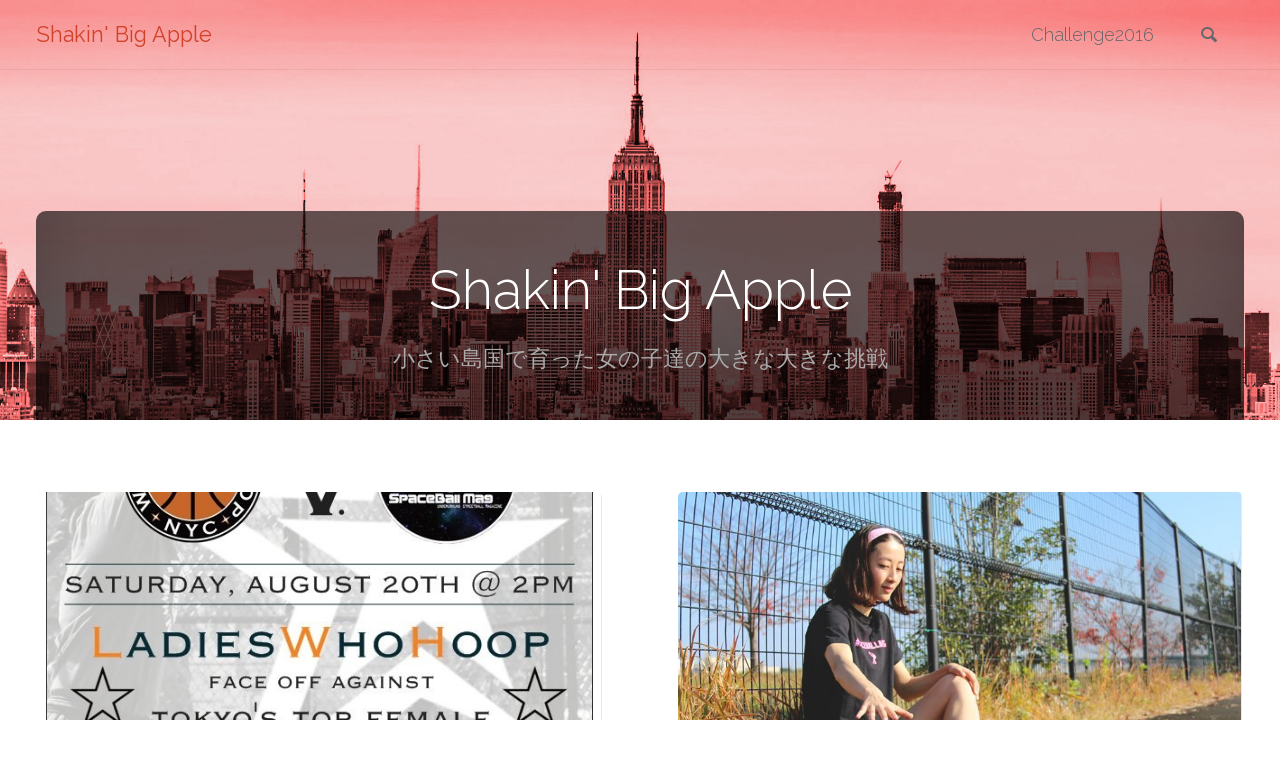

--- FILE ---
content_type: text/html; charset=UTF-8
request_url: https://babc.spaceballmag.net/?paged=4
body_size: 75863
content:
<!DOCTYPE html>
<html lang="ja">
<head>
<meta name="viewport" content="width=device-width, user-scalable=yes, initial-scale=1.0">
<meta http-equiv="X-UA-Compatible" content="IE=edge" /><meta charset="UTF-8">
<link rel="profile" href="http://gmpg.org/xfn/11">
<link rel="pingback" href="https://babc.spaceballmag.net/xmlrpc.php">
<title>Shakin&#039; Big Apple | 小さい島国で育った女の子達の大きな大きな挑戦 - Part 4</title>

<!-- All in One SEO Pack 2.11 by Michael Torbert of Semper Fi Web Design[329,403] -->
<link rel='prev' href='https://babc.spaceballmag.net/?paged=3' />
<link rel='next' href='https://babc.spaceballmag.net/?paged=5' />

<link rel="canonical" href="https://babc.spaceballmag.net/page/4" />
			<script type="text/javascript" >
				window.ga=window.ga||function(){(ga.q=ga.q||[]).push(arguments)};ga.l=+new Date;
				ga('create', 'UA-50742915-3', 'auto');
				// Plugins
				
				ga('send', 'pageview');
			</script>
			<script async src="https://www.google-analytics.com/analytics.js"></script>
			<!-- /all in one seo pack -->
<link rel='dns-prefetch' href='//fonts.googleapis.com' />
<link rel='dns-prefetch' href='//s.w.org' />
<link rel="alternate" type="application/rss+xml" title="Shakin&#039; Big Apple &raquo; フィード" href="https://babc.spaceballmag.net/?feed=rss2" />
<link rel="alternate" type="application/rss+xml" title="Shakin&#039; Big Apple &raquo; コメントフィード" href="https://babc.spaceballmag.net/?feed=comments-rss2" />
		<script type="text/javascript">
			window._wpemojiSettings = {"baseUrl":"https:\/\/s.w.org\/images\/core\/emoji\/11\/72x72\/","ext":".png","svgUrl":"https:\/\/s.w.org\/images\/core\/emoji\/11\/svg\/","svgExt":".svg","source":{"concatemoji":"https:\/\/babc.spaceballmag.net\/wp-includes\/js\/wp-emoji-release.min.js?ver=5.0.22"}};
			!function(e,a,t){var n,r,o,i=a.createElement("canvas"),p=i.getContext&&i.getContext("2d");function s(e,t){var a=String.fromCharCode;p.clearRect(0,0,i.width,i.height),p.fillText(a.apply(this,e),0,0);e=i.toDataURL();return p.clearRect(0,0,i.width,i.height),p.fillText(a.apply(this,t),0,0),e===i.toDataURL()}function c(e){var t=a.createElement("script");t.src=e,t.defer=t.type="text/javascript",a.getElementsByTagName("head")[0].appendChild(t)}for(o=Array("flag","emoji"),t.supports={everything:!0,everythingExceptFlag:!0},r=0;r<o.length;r++)t.supports[o[r]]=function(e){if(!p||!p.fillText)return!1;switch(p.textBaseline="top",p.font="600 32px Arial",e){case"flag":return s([55356,56826,55356,56819],[55356,56826,8203,55356,56819])?!1:!s([55356,57332,56128,56423,56128,56418,56128,56421,56128,56430,56128,56423,56128,56447],[55356,57332,8203,56128,56423,8203,56128,56418,8203,56128,56421,8203,56128,56430,8203,56128,56423,8203,56128,56447]);case"emoji":return!s([55358,56760,9792,65039],[55358,56760,8203,9792,65039])}return!1}(o[r]),t.supports.everything=t.supports.everything&&t.supports[o[r]],"flag"!==o[r]&&(t.supports.everythingExceptFlag=t.supports.everythingExceptFlag&&t.supports[o[r]]);t.supports.everythingExceptFlag=t.supports.everythingExceptFlag&&!t.supports.flag,t.DOMReady=!1,t.readyCallback=function(){t.DOMReady=!0},t.supports.everything||(n=function(){t.readyCallback()},a.addEventListener?(a.addEventListener("DOMContentLoaded",n,!1),e.addEventListener("load",n,!1)):(e.attachEvent("onload",n),a.attachEvent("onreadystatechange",function(){"complete"===a.readyState&&t.readyCallback()})),(n=t.source||{}).concatemoji?c(n.concatemoji):n.wpemoji&&n.twemoji&&(c(n.twemoji),c(n.wpemoji)))}(window,document,window._wpemojiSettings);
		</script>
		<style type="text/css">
img.wp-smiley,
img.emoji {
	display: inline !important;
	border: none !important;
	box-shadow: none !important;
	height: 1em !important;
	width: 1em !important;
	margin: 0 .07em !important;
	vertical-align: -0.1em !important;
	background: none !important;
	padding: 0 !important;
}
</style>
<link rel='stylesheet' id='wp-block-library-css'  href='https://babc.spaceballmag.net/wp-includes/css/dist/block-library/style.min.css?ver=5.0.22' type='text/css' media='all' />
<link rel='stylesheet' id='anima-themefonts-css'  href='https://babc.spaceballmag.net/wp-content/themes/anima/resources/fonts/fontfaces.css?ver=1.3.0.2' type='text/css' media='all' />
<link rel='stylesheet' id='anima-googlefonts-css'  href='//fonts.googleapis.com/css?family=Raleway400%2C300%2C700%7CRaleway%7CRoboto%7CRaleway%3A400%2C400%2C300%2C700%7CRaleway%3A400%7CRaleway%3A300%7CRoboto%3A700%7CRoboto%3A300&#038;ver=1.3.0.2' type='text/css' media='all' />
<link rel='stylesheet' id='anima-main-css'  href='https://babc.spaceballmag.net/wp-content/themes/anima/style.css?ver=1.3.0.2' type='text/css' media='all' />
<style id='anima-main-inline-css' type='text/css'>
 body:not(.anima-landing-page) #container, #site-header-main-inside, #colophon-inside, #footer-inside, #breadcrumbs-container-inside, #header-page-title { margin: 0 auto; max-width: 1300px; } #site-header-main { left: 0; right: 0; } #primary { width: 320px; } #secondary { width: 360px; } #container.one-column .main { width: 100%; } #container.two-columns-right #secondary { float: right; } #container.two-columns-right .main, .two-columns-right #breadcrumbs { width: calc( 100% - 360px ); float: left; } #container.two-columns-left #primary { float: left; } #container.two-columns-left .main, .two-columns-left #breadcrumbs { width: calc( 100% - 320px ); float: right; } #container.three-columns-right #primary, #container.three-columns-left #primary, #container.three-columns-sided #primary { float: left; } #container.three-columns-right #secondary, #container.three-columns-left #secondary, #container.three-columns-sided #secondary { float: left; } #container.three-columns-right #primary, #container.three-columns-left #secondary { margin-left: 0%; margin-right: 0%; } #container.three-columns-right .main, .three-columns-right #breadcrumbs { width: calc( 100% - 680px ); float: left; } #container.three-columns-left .main, .three-columns-left #breadcrumbs { width: calc( 100% - 680px ); float: right; } #container.three-columns-sided #secondary { float: right; } #container.three-columns-sided .main, .three-columns-sided #breadcrumbs { width: calc( 100% - 680px ); float: right; } .three-columns-sided #breadcrumbs { margin: 0 calc( 0% + 360px ) 0 -1920px; } html { font-family: 'Raleway';font-weight:400; font-size: 18px; font-weight: 400; line-height: 2.4; } #site-title { font-family: Raleway; font-size: 120%; font-weight: 400; } #access ul li a { font-family: Raleway; font-size: 100%; font-weight: 300; } .widget-title { font-family: Roboto; font-size: 100%; font-weight: 700; } .widget-container { font-family: Raleway; font-size: 100%; font-weight: 400; } .entry-title, #reply-title { font-family: Raleway; font-size: 300%; font-weight: 300; } .entry-meta > span, .post-continue-container { font-family: Roboto; font-size: 100%; font-weight: 300; } .page-link, .pagination, #author-info #author-link, .comment .reply a, .comment-meta, .byline { font-family: Roboto; } .content-masonry .entry-title { font-size: 210%; } h1 { font-size: 2.33em; } h2 { font-size: 2.06em; } h3 { font-size: 1.79em; } h4 { font-size: 1.52em; } h5 { font-size: 1.25em; } h6 { font-size: 0.98em; } h1, h2, h3, h4, h5, h6, .seriousslider-theme .seriousslider-caption-title { font-family: Raleway; font-weight: 300; } body { color: #666; background-color: #FFF; } #site-header-main, #access ul ul, .menu-search-animated .searchform input[type="search"], #access .menu-search-animated .searchform, #access::after, .anima-over-menu .header-fixed#site-header-main, .anima-over-menu .header-fixed#site-header-main #access:after { background-color: #FFFFFF; } #site-header-main { border-bottom-color: rgba(0,0,0,.05);} .anima-over-menu .header-fixed#site-header-main #site-title a { color: #D0422C; } #access > div > ul > li, #access > div > ul > li > a, .anima-over-menu .header-fixed#site-header-main #access > div > ul > li:not([class*='current']), .anima-over-menu .header-fixed#site-header-main #access > div > ul > li:not([class*='current']) > a, .anima-over-menu .header-fixed#site-header-main #sheader.socials a::before, #sheader.socials a::before, #access .menu-search-animated .searchform input[type="search"], #mobile-menu { color: #63666B; } .anima-over-menu .header-fixed#site-header-main #sheader.socials a:hover::before, #sheader.socials a:hover::before { color: #FFFFFF; } #access ul.sub-menu li a, #access ul.children li a { color: #63666B; } #access ul.sub-menu li a, #access ul.children li a { background-color: #FFFFFF; } #access > div > ul > li:hover > a, #access > div > ul > li a:hover, #access > div > ul > li:hover, .anima-over-menu .header-fixed#site-header-main #access > div > ul > li > a:hover, .anima-over-menu .header-fixed#site-header-main #access > div > ul > li:hover { color: #D0422C; } #access > div > ul > li > a > span::before { background-color: #D0422C; } #site-title::before { background-color: #777777; } #access > div > ul > li.current_page_item > a, #access > div > ul > li.current-menu-item > a, #access > div > ul > li.current_page_ancestor > a, #access > div > ul > li.current-menu-ancestor > a, #access .sub-menu, #access .children, .anima-over-menu .header-fixed#site-header-main #access > div > ul > li > a { color: #777777; } #access ul.children > li.current_page_item > a, #access ul.sub-menu > li.current-menu-item > a, #access ul.children > li.current_page_ancestor > a, #access ul.sub-menu > li.current-menu-ancestor > a { color: #777777; } .searchform .searchsubmit { color: #666; } body:not(.anima-landing-page) article.hentry, body:not(.anima-landing-page) .main { background-color: #FFF; } .pagination, .page-link { border-color: #eeeeee; } .post-thumbnail-container .featured-image-meta, body:not(.single) article.hentry .post-thumbnail-container > a::after, #header-page-title-inside { background-color: rgba(0,0,0, 0.6); } #header-page-title-inside { box-shadow: 0 -70px 70px rgba(0,0,0,0.2) inset; } #header-page-title .entry-meta .bl_categ a { background-color: #D0422C; } #header-page-title .entry-meta .bl_categ a:hover { background-color: #e1533d; } .anima-normal-titles #breadcrumbs-container { background-color: #f9f9f9; } #colophon, #footer { background-color: #222A2C; color: #AAAAAA; } #footer { background: #1d2527; } .entry-title a:active, .entry-title a:hover { color: #D0422C; } .entry-title a:hover { border-bottom-color: #D0422C; } span.entry-format { color: #D0422C; } .format-aside { border-top-color: #FFF; } article.hentry .post-thumbnail-container { background-color: rgba(102,102,102,0.15); } .entry-content blockquote::before, .entry-content blockquote::after { color: rgba(102,102,102,0.2); } .entry-content h5, .entry-content h6, .lp-text-content h5, .lp-text-content h6 { color: #777777; } .entry-content h1, .entry-content h2, .entry-content h3, .entry-content h4, .lp-text-content h1, .lp-text-content h2, .lp-text-content h3, .lp-text-content h4 { color: #333; } a { color: #D0422C; } a:hover, .entry-meta span a:hover { color: #777777; } .post-continue-container span.comments-link:hover, .post-continue-container span.comments-link a:hover { color: #D0422C; } .socials a:before { color: #D0422C; background: #f5f5f5; } .socials a:hover:before { background-color: #D0422C; color: #FFF; } #sheader .socials a:before { background: #f5f5f5; } #sheader .socials a:hover:before { background-color: #D0422C; color: #FFFFFF; } #footer .socials a:before { background: #2c3436; } #footer .socials a:hover:before { background-color: #D0422C; color: #222A2C; } .anima-normalizedtags #content .tagcloud a { color: #FFF; background-color: #D0422C; } .anima-normalizedtags #content .tagcloud a:hover { background-color: #777777; } #toTop { background-color: rgba(230,230,230,0.5); color: #D0422C; } #nav-fixed i, #nav-fixed span { background-color: rgba(215,215,215,0.5); } #nav-fixed i { color: #FFF; } #toTop:hover { background-color: #D0422C; color: #FFF; } a.continue-reading-link { background-color:#efefef; } .continue-reading-link::after { background-color: #D0422C; color: #FFF; } .entry-meta .icon-metas:before { color: #ababab; } .anima-caption-one .main .wp-caption .wp-caption-text { border-bottom-color: #eeeeee; } .anima-caption-two .main .wp-caption .wp-caption-text { background-color: #f5f5f5; } .anima-image-one .entry-content img[class*="align"], .anima-image-one .entry-summary img[class*="align"], .anima-image-two .entry-content img[class*='align'], .anima-image-two .entry-summary img[class*='align'] { border-color: #eeeeee; } .anima-image-five .entry-content img[class*='align'], .anima-image-five .entry-summary img[class*='align'] { border-color: #D0422C; } /* diffs */ span.edit-link a.post-edit-link, span.edit-link a.post-edit-link:hover, span.edit-link .icon-edit:before { color: #212121; } .searchform { border-color: #ebebeb; } .entry-meta span, .entry-meta a, .entry-utility span, .entry-utility a, .entry-meta time, #breadcrumbs-nav, #header-page-title .byline, .footermenu ul li span.sep { color: #ababab; } .footermenu ul li a::after { background: #777777; } #breadcrumbs-nav a { color: #8d8d8d; } .entry-meta span.entry-sticky { background-color: #ababab; color: #FFF; } #commentform { max-width:650px;} code, #nav-below .nav-previous a:before, #nav-below .nav-next a:before { background-color: #eeeeee; } pre, .page-link > span, .comment-author, .commentlist .comment-body, .commentlist .pingback { border-color: #eeeeee; } .commentlist .comment-body::after { border-top-color: #FFF; } .commentlist .comment-body::before { border-top-color: #e4e4e4; } article #author-info { border-top-color: #eeeeee; } .page-header.pad-container { border-bottom-color: #eeeeee; } .comment-meta a { color: #c9c9c9; } .commentlist .reply a { color: #b5b5b5; background-color: #f3f3f3; } select, input[type], textarea { color: #666; border-color: #eeeeee; background-color: #f0f0f0; } input[type]:hover, textarea:hover, select:hover, input[type]:focus, textarea:focus, select:focus { background: #f8f8f8; } button, input[type="button"], input[type="submit"], input[type="reset"] { background-color: #D0422C; color: #FFF; } button:hover, input[type="button"]:hover, input[type="submit"]:hover, input[type="reset"]:hover { background-color: #777777; } hr { background-color: #f0f0f0; } /* gutenberg */ .wp-block-image.alignwide { margin-left: calc( ( 10% + 2.5em ) * -1 ); margin-right: calc( ( 10% + 2.5em ) * -1 ); } .wp-block-image.alignwide img { width: calc( 121% + 5em ); max-width: calc( 121% + 5em ); } .has-accent-1-color, .has-accent-1-color:hover { color: #D0422C; } .has-accent-2-color, .has-accent-2-color:hover { color: #777777; } .has-headings-color, .has-headings-color:hover { color: #333; } .has-sitetext-color, .has-sitetext-color:hover { color: #666; } .has-sitebg-color, .has-sitebg-color:hover { color: #FFF; } .has-accent-1-background-color { background-color: #D0422C; } .has-accent-2-background-color { background-color: #777777; } .has-headings-background-color { background-color: #333; } .has-sitetext-background-color { background-color: #666; } .has-sitebg-background-color { background-color: #FFF; } .has-small-font-size { font-size: 11px; } .has-regular-font-size { font-size: 18px; } .has-large-font-size { font-size: 28px; } .has-larger-font-size { font-size: 46px; } .has-huge-font-size { font-size: 46px; } /* woocommerce */ .woocommerce-page #respond input#submit, .woocommerce a.button, .woocommerce-page button.button, .woocommerce input.button, .woocommerce #respond input#submit, .woocommerce a.button, .woocommerce button.button, .woocommerce input.button { background-color: #D0422C; color: #FFF; line-height: 2.4; border-radius: 4px;} .woocommerce #respond input#submit:hover, .woocommerce a.button:hover, .woocommerce button.button:hover, .woocommerce input.button:hover { background-color: #f2644e; color: #FFF;} .woocommerce-page #respond input#submit.alt, .woocommerce a.button.alt, .woocommerce-page button.button.alt, .woocommerce input.button.alt { background-color: #777777; color: #FFF; line-height: 2.4; border-radius: 4px;} .woocommerce-page #respond input#submit.alt:hover, .woocommerce a.button.alt:hover, .woocommerce-page button.button.alt:hover, .woocommerce input.button.alt:hover { background-color: #999999; color: #FFF;} .woocommerce div.product .woocommerce-tabs ul.tabs li.active { border-bottom-color: #FFF; } .woocommerce #respond input#submit.alt.disabled, .woocommerce #respond input#submit.alt.disabled:hover, .woocommerce #respond input#submit.alt:disabled, .woocommerce #respond input#submit.alt:disabled:hover, .woocommerce #respond input#submit.alt[disabled]:disabled, .woocommerce #respond input#submit.alt[disabled]:disabled:hover, .woocommerce a.button.alt.disabled, .woocommerce a.button.alt.disabled:hover, .woocommerce a.button.alt:disabled, .woocommerce a.button.alt:disabled:hover, .woocommerce a.button.alt[disabled]:disabled, .woocommerce a.button.alt[disabled]:disabled:hover, .woocommerce button.button.alt.disabled, .woocommerce button.button.alt.disabled:hover, .woocommerce button.button.alt:disabled, .woocommerce button.button.alt:disabled:hover, .woocommerce button.button.alt[disabled]:disabled, .woocommerce button.button.alt[disabled]:disabled:hover, .woocommerce input.button.alt.disabled, .woocommerce input.button.alt.disabled:hover, .woocommerce input.button.alt:disabled, .woocommerce input.button.alt:disabled:hover, .woocommerce input.button.alt[disabled]:disabled, .woocommerce input.button.alt[disabled]:disabled:hover { background-color: #777777; } .woocommerce ul.products li.product .price, .woocommerce div.product p.price, .woocommerce div.product span.price { color: #989898 } #add_payment_method #payment, .woocommerce-cart #payment, .woocommerce-checkout #payment { background: #f5f5f5; } /* mobile menu */ nav#mobile-menu { background-color: #FFFFFF; } #mobile-menu .mobile-arrow { color: #666; } .main .entry-content, .main .entry-summary { text-align: inherit; } .main p, .main ul, .main ol, .main dd, .main pre, .main hr { margin-bottom: 1.5em; } .main p { text-indent: 0.0em;} .main a.post-featured-image { background-position: center center; } #header-widget-area { width: 33%; right: 10px; } .anima-stripped-table .main thead th, .anima-bordered-table .main thead th, .anima-stripped-table .main td, .anima-stripped-table .main th, .anima-bordered-table .main th, .anima-bordered-table .main td { border-color: #e9e9e9; } .anima-clean-table .main th, .anima-stripped-table .main tr:nth-child(odd) td, .anima-stripped-table .main tr:nth-child(odd) th { background-color: #f6f6f6; } .anima-cropped-featured .main .post-thumbnail-container { height: 350px; } .anima-responsive-featured .main .post-thumbnail-container { max-height: 350px; height: auto; } article.hentry .article-inner, #content-masonry article.hentry .article-inner { padding: 7%; } #breadcrumbs-nav, body.woocommerce.woocommerce-page #breadcrumbs-nav, .pad-container { padding: 7%; } .anima-magazine-two.archive #breadcrumbs-nav, .anima-magazine-two.archive .pad-container, .anima-magazine-two.search #breadcrumbs-nav, .anima-magazine-two.search .pad-container { padding: 3.5%; } .anima-magazine-three.archive #breadcrumbs-nav, .anima-magazine-three.archive .pad-container, .anima-magazine-three.search #breadcrumbs-nav, .anima-magazine-three.search .pad-container { padding: 2.3333333333333%; } #site-header-main { height:70px; } #access .menu-search-animated .searchform { height: 69px; line-height: 69px; } .anima-over-menu .staticslider-caption-container { padding-top: 70px; } .menu-search-animated, #sheader-container, .identity, #nav-toggle { height:70px; line-height:70px; } #access div > ul > li > a { line-height:70px; } #branding { height:70px; } .anima-responsive-headerimage #masthead #header-image-main-inside { max-height: 420px; } .anima-cropped-headerimage #masthead #header-image-main-inside { height: 420px; } #masthead #site-header-main { position: fixed; } #header-widget-area { top: 80px; } @media (max-width: 640px) { #header-page-title .entry-title { font-size: 250%; } } .lp-staticslider .staticslider-caption, .lp-dynamic-slider, .seriousslider-theme .seriousslider-caption, .anima-landing-page .lp-blocks-inside, .anima-landing-page .lp-boxes-inside, .anima-landing-page .lp-text-inside, .anima-landing-page .lp-posts-inside, .anima-landing-page .lp-page-inside, .anima-landing-page .lp-section-header, .anima-landing-page .content-widget { max-width: 1300px; } .anima-landing-page .content-widget { margin: 0 auto; } .seriousslider-theme .seriousslider-caption-buttons a, a[class^="staticslider-button"] { font-size: 18px; } .seriousslider-theme .seriousslider-caption-buttons a:nth-child(2n+1), a.staticslider-button:nth-child(2n+1) { background-color: #D0422C; border-color: #D0422C; color: #FFF; } .seriousslider-theme .seriousslider-caption-buttons a:nth-child(2n+1):hover, .staticslider-button:nth-child(2n+1):hover { color: #D0422C; } .seriousslider-theme .seriousslider-caption-buttons a:nth-child(2n+2), a.staticslider-button:nth-child(2n+2) { color: #777777; border-color: #777777; } .seriousslider-theme .seriousslider-caption-buttons a:nth-child(2n+2):hover, a.staticslider-button:nth-child(2n+2):hover { background-color: #777777; color: #FFF; } .anima-landing-page #header-image-main-inside { display: block; } .lp-block i { border-color: #ffffff; } .lp-block:hover i { border-color: #D0422C; } .lp-block > i::before { color: #D0422C; border-color: #e9e9e9; background-color: #ffffff; } .lp-block:hover i::before { color: #D0422C; } .lp-block i:after { background-color: #D0422C; } .lp-block:hover i:after { background-color: #777777; } .lp-block-text, .lp-boxes-static .lp-box-text, .lp-section-desc, .staticslider-caption-text { color: #8e8e8e; } .lp-blocks { background-color: #F8F8F8; } .lp-boxes { background-color: #FFFFFF; } .lp-text { background-color: #F8F8F8; } .staticslider-caption-container, .lp-slider-wrapper { background-color: #FFFFFF; } .seriousslider-theme .seriousslider-caption { color: #F8F8F8; } .lp-boxes-1 .lp-box .lp-box-image { height: 350px; } .lp-boxes-1.lp-boxes-animated .lp-box:hover .lp-box-text { max-height: 250px; } .lp-boxes-2 .lp-box .lp-box-image { height: 400px; } .lp-boxes-2.lp-boxes-animated .lp-box:hover .lp-box-text { max-height: 300px; } .lp-box-readmore:hover { color: #D0422C; } .lp-boxes .lp-box-overlay { background-color: rgba(208,66,44, 0.8); } .lp-boxes:not(.lp-boxes-static2) .lp-box-overlay:hover { background-color: rgba(208,66,44, 1); } #lp-posts, #lp-page { background-color: #FFF; } #cryout_ajax_more_trigger { background-color: #D0422C; color: #FFF;} .lpbox-rnd1 { background-color: #c8c8c8; } .lpbox-rnd2 { background-color: #c3c3c3; } .lpbox-rnd3 { background-color: #bebebe; } .lpbox-rnd4 { background-color: #b9b9b9; } .lpbox-rnd5 { background-color: #b4b4b4; } .lpbox-rnd6 { background-color: #afafaf; } .lpbox-rnd7 { background-color: #aaaaaa; } .lpbox-rnd8 { background-color: #a5a5a5; } 
</style>
<script type='text/javascript' src='https://babc.spaceballmag.net/wp-includes/js/jquery/jquery.js?ver=1.12.4'></script>
<script type='text/javascript' src='https://babc.spaceballmag.net/wp-includes/js/jquery/jquery-migrate.min.js?ver=1.4.1'></script>
<!--[if lt IE 9]>
<script type='text/javascript' src='https://babc.spaceballmag.net/wp-content/themes/anima/resources/js/html5shiv.min.js?ver=1.3.0.2'></script>
<![endif]-->
<link rel='https://api.w.org/' href='https://babc.spaceballmag.net/index.php?rest_route=/' />
<link rel="EditURI" type="application/rsd+xml" title="RSD" href="https://babc.spaceballmag.net/xmlrpc.php?rsd" />
<link rel="wlwmanifest" type="application/wlwmanifest+xml" href="https://babc.spaceballmag.net/wp-includes/wlwmanifest.xml" /> 
<meta name="generator" content="WordPress 5.0.22" />
		<style type="text/css">.recentcomments a{display:inline !important;padding:0 !important;margin:0 !important;}</style>
		<style type="text/css">.broken_link, a.broken_link {
	text-decoration: line-through;
}</style><link rel="icon" href="https://babc.spaceballmag.net/wp-content/uploads/2019/02/cropped-avatar_8680ce4a269b_128-32x32.jpg" sizes="32x32" />
<link rel="icon" href="https://babc.spaceballmag.net/wp-content/uploads/2019/02/cropped-avatar_8680ce4a269b_128-192x192.jpg" sizes="192x192" />
<link rel="apple-touch-icon-precomposed" href="https://babc.spaceballmag.net/wp-content/uploads/2019/02/cropped-avatar_8680ce4a269b_128-180x180.jpg" />
<meta name="msapplication-TileImage" content="https://babc.spaceballmag.net/wp-content/uploads/2019/02/cropped-avatar_8680ce4a269b_128-270x270.jpg" />
</head>

<body class="home blog paged wp-custom-logo wp-embed-responsive paged-4 anima-image-none anima-caption-one anima-totop-normal anima-stripped-table anima-fixed-menu anima-over-menu anima-cropped-headerimage anima-cropped-featured anima-magazine-two anima-magazine-layout anima-comment-placeholder anima-header-titles anima-normalizedtags anima-article-animation-slideLeft" itemscope itemtype="http://schema.org/WebPage">
	<div id="site-wrapper">
	<header id="masthead" class="cryout"  itemscope itemtype="http://schema.org/WPHeader" role="banner">

		<div id="site-header-main">
			<div id="site-header-main-inside">

				<nav id="mobile-menu">
					<span id="nav-cancel"><i class="icon-cancel"></i></span>
					<div><ul id="mobile-nav" class=""><li id="menu-item-273" class="menu-item menu-item-type-taxonomy menu-item-object-category menu-item-273"><a href="https://babc.spaceballmag.net/?cat=46"><span>Challenge2016</span></a></li>
<li class='menu-main-search menu-search-animated'>
			<a role='link' href><i class='icon-search'></i><span class='screen-reader-text'>検索</span></a>
<form role="search" method="get" class="searchform" action="https://babc.spaceballmag.net/">
	<label>
		<span class="screen-reader-text">検索結果: </span>
		<input type="search" class="s" placeholder="検索" value="" name="s" />
	</label>
	<button type="submit" class="searchsubmit"><span class="screen-reader-text">検索</span><i class="icon-search"></i></button>
</form>

			<i class='icon-cancel'></i>
		</li></ul></div>				</nav> <!-- #mobile-menu -->

				<div id="branding">
					<div id="site-text"><h1 itemprop="headline" id="site-title"><span> <a href="https://babc.spaceballmag.net/" title="小さい島国で育った女の子達の大きな大きな挑戦" rel="home">Shakin&#039; Big Apple</a> </span></h1><span id="site-description"  itemprop="description" >小さい島国で育った女の子達の大きな大きな挑戦</span></div>				</div><!-- #branding -->

				<div id="sheader-container">
									</div>

				<a id="nav-toggle"><i class="icon-menu"></i></a>
				<nav id="access" role="navigation"  aria-label="プライマリ・メニュー"  itemscope itemtype="http://schema.org/SiteNavigationElement">
						<div class="skip-link screen-reader-text">
		<a href="#main" title="コンテンツにスキップする"> コンテンツにスキップする </a>
	</div>
	<div><ul id="prime_nav" class=""><li class="menu-item menu-item-type-taxonomy menu-item-object-category menu-item-273"><a href="https://babc.spaceballmag.net/?cat=46"><span>Challenge2016</span></a></li>
<li class='menu-main-search menu-search-animated'>
			<a role='link' href><i class='icon-search'></i><span class='screen-reader-text'>検索</span></a>
<form role="search" method="get" class="searchform" action="https://babc.spaceballmag.net/">
	<label>
		<span class="screen-reader-text">検索結果: </span>
		<input type="search" class="s" placeholder="検索" value="" name="s" />
	</label>
	<button type="submit" class="searchsubmit"><span class="screen-reader-text">検索</span><i class="icon-search"></i></button>
</form>

			<i class='icon-cancel'></i>
		</li></ul></div>				</nav><!-- #access -->

			</div><!-- #site-header-main-inside -->
		</div><!-- #site-header-main -->

		<div id="header-image-main">
			<div id="header-image-main-inside">
							<div class="header-image"  style="background-image: url(https://babc.spaceballmag.net/wp-content/uploads/2019/02/tumblr_static_tumblr_static_2e6lij1cq6tcgkgs8w4gokw44_focused_v3.jpg)" ></div>
			<img class="header-image" alt="Shakin&#039; Big Apple" src="https://babc.spaceballmag.net/wp-content/uploads/2019/02/tumblr_static_tumblr_static_2e6lij1cq6tcgkgs8w4gokw44_focused_v3.jpg" />
				    <div id="header-page-title">
        <div id="header-page-title-inside">
            <h2 class="entry-title"  itemprop="headline">Shakin&#039; Big Apple</h2><p class="byline">小さい島国で育った女の子達の大きな大きな挑戦</p>            <div class="entry-meta aftertitle-meta">
                            </div><!-- .entry-meta -->
                    </div>
    </div> 			</div><!-- #header-image-main-inside -->
		</div><!-- #header-image-main -->

	</header><!-- #masthead -->
	
	
	<div id="content" class="cryout">
		<div id="container" class="one-column">
	<main id="main" role="main" class="main">
		
		
			<div id="content-masonry" class="content-masonry"  itemscope itemtype="http://schema.org/Blog">
				
<article id="post-101" class="hentry post-101 post type-post status-publish format-image has-post-thumbnail category-challenge2016 tag-ladieswhohoop tag-nyc tag-nyl tag-sbm-babc tag-spaceballmag tag-tokyo tag-upperwestside post_format-post-format-image" itemscope itemtype="http://schema.org/BlogPosting" itemprop="blogPost">

			<div class="post-thumbnail-container"   itemprop="image" itemscope itemtype="http://schema.org/ImageObject">

			<a class="post-featured-image" href="https://babc.spaceballmag.net/?p=101" title="LadiesWhoHoop"  style="background-image: url(https://babc.spaceballmag.net/wp-content/uploads/2016/08/tumblr_obuttpiGTe1vbjl79o1_640.jpg)" > </a>
			<a class="responsive-featured-image" href="https://babc.spaceballmag.net/?p=101" title="LadiesWhoHoop">
				<picture>
	 				<source media="(max-width: 1152px)" sizes="(max-width: 800px) 100vw,(max-width: 1152px) 50vw, 650px" srcset="https://babc.spaceballmag.net/wp-content/uploads/2016/08/tumblr_obuttpiGTe1vbjl79o1_640.jpg 512w">
	 				<source media="(max-width: 800px)" sizes="(max-width: 800px) 100vw,(max-width: 1152px) 50vw, 650px" srcset="https://babc.spaceballmag.net/wp-content/uploads/2016/08/tumblr_obuttpiGTe1vbjl79o1_640.jpg 800w">
	 									<img alt="LadiesWhoHoop"  itemprop="url" src="https://babc.spaceballmag.net/wp-content/uploads/2016/08/tumblr_obuttpiGTe1vbjl79o1_640.jpg" />
				</picture>
			</a>
			<meta itemprop="width" content="271">
			<meta itemprop="height" content="350">
			<div class="entry-meta featured-image-meta"><span class="entry-format"><a href="https://babc.spaceballmag.net/?post_format=image"><i class="icon-image" title="画像"></i></a></span>
		<span class="onDate date" >
				<i class="icon-date icon-metas" title="日付"></i>
				<time class="published" datetime="2016-08-13T15:32:13+00:00"  itemprop="datePublished">
					13/08/2016				</time>
				<time class="updated" datetime="2019-02-18T19:16:58+00:00"  itemprop="dateModified">18/02/2019</time>
		</span>
		<span class="bl_categ" >
					<i class="icon-category icon-metas" title="カテゴリー"></i> <a href="https://babc.spaceballmag.net/?cat=46" rel="category">Challenge2016</a></span></div>
		</div>
		<div class="article-inner">
		<header class="entry-header">
			<div class="entry-meta beforetitle-meta">
							</div><!-- .entry-meta -->
			<h2 class="entry-title" itemprop="headline"><a href="https://babc.spaceballmag.net/?p=101"  itemprop="mainEntityOfPage" rel="bookmark">LadiesWhoHoop</a></h2>
			<div class="entry-meta aftertitle-meta">
							</div><!-- .entry-meta -->

		</header><!-- .entry-header -->

		
				<div class="entry-content"  itemprop="articleBody">
					
<figure class="wp-block-image"><img src="https://babc.spaceballmag.net/wp-content/uploads/2016/08/tumblr_obuttpiGTe1vbjl79o1_640.jpg" alt="" class="wp-image-102" srcset="https://babc.spaceballmag.net/wp-content/uploads/2016/08/tumblr_obuttpiGTe1vbjl79o1_640.jpg 624w, https://babc.spaceballmag.net/wp-content/uploads/2016/08/tumblr_obuttpiGTe1vbjl79o1_640-233x300.jpg 233w" sizes="(max-width: 624px) 100vw, 624px" /></figure>
									</div><!-- .entry-content -->
				<div class="entry-meta entry-utility">
												<span class="tags"  itemprop="keywords">
				<i class="icon-tag icon-metas" title="タグ付けされた"></i>&nbsp;<a href="https://babc.spaceballmag.net/?tag=ladieswhohoop" rel="tag">LadiesWhoHoop</a> / <a href="https://babc.spaceballmag.net/?tag=nyc" rel="tag">NYC</a> / <a href="https://babc.spaceballmag.net/?tag=nyl" rel="tag">NYL</a> / <a href="https://babc.spaceballmag.net/?tag=sbm-babc" rel="tag">sbm babc</a> / <a href="https://babc.spaceballmag.net/?tag=spaceballmag" rel="tag">spaceballmag</a> / <a href="https://babc.spaceballmag.net/?tag=tokyo" rel="tag">Tokyo</a> / <a href="https://babc.spaceballmag.net/?tag=upperwestside" rel="tag">upperwestside</a>		</span>
						</div><!-- .entry-utility -->

			
		
	<span class="schema-publisher" itemprop="publisher" itemscope itemtype="https://schema.org/Organization">
         <span itemprop="logo" itemscope itemtype="https://schema.org/ImageObject">
           <meta itemprop="url" content="https://babc.spaceballmag.net/wp-content/uploads/2019/02/avatar_8680ce4a269b_128.jpg">
         </span>
         <meta itemprop="name" content="Shakin&#039; Big Apple">
    </span>
<link itemprop="mainEntityOfPage" href="https://babc.spaceballmag.net/?page_id=101" />	</div><!-- .article-inner -->
</article><!-- #post-101 -->


<article id="post-104" class="hentry post-104 post type-post status-publish format-standard has-post-thumbnail category-asako category-challenge2016 tag-bigapplebasketball tag-harlem tag-nyc tag-sbm_babc tag-spaceballmag tag-tachikara" itemscope itemtype="http://schema.org/BlogPosting" itemprop="blogPost">

			<div class="post-thumbnail-container"   itemprop="image" itemscope itemtype="http://schema.org/ImageObject">

			<a class="post-featured-image" href="https://babc.spaceballmag.net/?p=104" title="Hard Worker - Asako -"  style="background-image: url(https://babc.spaceballmag.net/wp-content/uploads/2016/08/tumblr_obusyaN9KU1vbjl79o1_1280.jpg)" > </a>
			<a class="responsive-featured-image" href="https://babc.spaceballmag.net/?p=104" title="Hard Worker - Asako -">
				<picture>
	 				<source media="(max-width: 1152px)" sizes="(max-width: 800px) 100vw,(max-width: 1152px) 50vw, 650px" srcset="https://babc.spaceballmag.net/wp-content/uploads/2016/08/tumblr_obusyaN9KU1vbjl79o1_1280.jpg 512w">
	 				<source media="(max-width: 800px)" sizes="(max-width: 800px) 100vw,(max-width: 1152px) 50vw, 650px" srcset="https://babc.spaceballmag.net/wp-content/uploads/2016/08/tumblr_obusyaN9KU1vbjl79o1_1280.jpg 800w">
	 									<img alt="Hard Worker &#8211; Asako &#8211;"  itemprop="url" src="https://babc.spaceballmag.net/wp-content/uploads/2016/08/tumblr_obusyaN9KU1vbjl79o1_1280.jpg" />
				</picture>
			</a>
			<meta itemprop="width" content="538">
			<meta itemprop="height" content="350">
			<div class="entry-meta featured-image-meta">
		<span class="onDate date" >
				<i class="icon-date icon-metas" title="日付"></i>
				<time class="published" datetime="2016-08-13T15:13:22+00:00"  itemprop="datePublished">
					13/08/2016				</time>
				<time class="updated" datetime="2019-02-18T19:18:52+00:00"  itemprop="dateModified">18/02/2019</time>
		</span>
		<span class="bl_categ" >
					<i class="icon-category icon-metas" title="カテゴリー"></i> <a href="https://babc.spaceballmag.net/?cat=51" rel="category">Asako</a> <span class="sep">/</span> <a href="https://babc.spaceballmag.net/?cat=46" rel="category">Challenge2016</a></span></div>
		</div>
		<div class="article-inner">
		<header class="entry-header">
			<div class="entry-meta beforetitle-meta">
							</div><!-- .entry-meta -->
			<h2 class="entry-title" itemprop="headline"><a href="https://babc.spaceballmag.net/?p=104"  itemprop="mainEntityOfPage" rel="bookmark">Hard Worker &#8211; Asako &#8211;</a></h2>
			<div class="entry-meta aftertitle-meta">
							</div><!-- .entry-meta -->

		</header><!-- .entry-header -->

		
				<div class="entry-summary"  itemprop="description">
					<p>今回は少ない人数だったけど、今までで一番良い練習ができたと思う。いつも相手をしてくれる男性陣の皆さんに感謝しなくちゃです。 ゲーム前の練習でやった、良いシュートセレクトをすること、ボールマンに対して止まらずに合わせること &hellip;</p>
				</div><!-- .entry-summary -->
				<div class="entry-meta entry-utility">
												<span class="tags"  itemprop="keywords">
				<i class="icon-tag icon-metas" title="タグ付けされた"></i>&nbsp;<a href="https://babc.spaceballmag.net/?tag=bigapplebasketball" rel="tag">bigapplebasketball</a> / <a href="https://babc.spaceballmag.net/?tag=harlem" rel="tag">Harlem</a> / <a href="https://babc.spaceballmag.net/?tag=nyc" rel="tag">NYC</a> / <a href="https://babc.spaceballmag.net/?tag=sbm_babc" rel="tag">sbm_babc</a> / <a href="https://babc.spaceballmag.net/?tag=spaceballmag" rel="tag">spaceballmag</a> / <a href="https://babc.spaceballmag.net/?tag=tachikara" rel="tag">Tachikara</a>		</span>
						</div><!-- .entry-utility -->
				<footer class="post-continue-container">
					<a class="continue-reading-link" href="https://babc.spaceballmag.net/?p=104"><span>続きをみる</span> <em class="screen-reader-text">"Hard Worker &#8211; Asako &#8211;"</em> <i class="icon-continue-reading"></i></a>				</footer>

			
		
	<span class="schema-publisher" itemprop="publisher" itemscope itemtype="https://schema.org/Organization">
         <span itemprop="logo" itemscope itemtype="https://schema.org/ImageObject">
           <meta itemprop="url" content="https://babc.spaceballmag.net/wp-content/uploads/2019/02/avatar_8680ce4a269b_128.jpg">
         </span>
         <meta itemprop="name" content="Shakin&#039; Big Apple">
    </span>
<link itemprop="mainEntityOfPage" href="https://babc.spaceballmag.net/?page_id=104" />	</div><!-- .article-inner -->
</article><!-- #post-104 -->


<article id="post-107" class="hentry post-107 post type-post status-publish format-standard has-post-thumbnail category-challenge2016 category-kai tag-bigapple tag-nyc tag-sbm_babc tag-spaceballmag" itemscope itemtype="http://schema.org/BlogPosting" itemprop="blogPost">

			<div class="post-thumbnail-container"   itemprop="image" itemscope itemtype="http://schema.org/ImageObject">

			<a class="post-featured-image" href="https://babc.spaceballmag.net/?p=107" title="Hard Worker - Kai -"  style="background-image: url(https://babc.spaceballmag.net/wp-content/uploads/2016/08/tumblr_obusksxfyZ1vbjl79o2_640.jpg)" > </a>
			<a class="responsive-featured-image" href="https://babc.spaceballmag.net/?p=107" title="Hard Worker - Kai -">
				<picture>
	 				<source media="(max-width: 1152px)" sizes="(max-width: 800px) 100vw,(max-width: 1152px) 50vw, 650px" srcset="https://babc.spaceballmag.net/wp-content/uploads/2016/08/tumblr_obusksxfyZ1vbjl79o2_640.jpg 512w">
	 				<source media="(max-width: 800px)" sizes="(max-width: 800px) 100vw,(max-width: 1152px) 50vw, 650px" srcset="https://babc.spaceballmag.net/wp-content/uploads/2016/08/tumblr_obusksxfyZ1vbjl79o2_640.jpg 800w">
	 									<img alt="Hard Worker &#8211; Kai &#8211;"  itemprop="url" src="https://babc.spaceballmag.net/wp-content/uploads/2016/08/tumblr_obusksxfyZ1vbjl79o2_640.jpg" />
				</picture>
			</a>
			<meta itemprop="width" content="523">
			<meta itemprop="height" content="350">
			<div class="entry-meta featured-image-meta">
		<span class="onDate date" >
				<i class="icon-date icon-metas" title="日付"></i>
				<time class="published" datetime="2016-08-13T15:05:16+00:00"  itemprop="datePublished">
					13/08/2016				</time>
				<time class="updated" datetime="2019-02-18T19:20:03+00:00"  itemprop="dateModified">18/02/2019</time>
		</span>
		<span class="bl_categ" >
					<i class="icon-category icon-metas" title="カテゴリー"></i> <a href="https://babc.spaceballmag.net/?cat=46" rel="category">Challenge2016</a> <span class="sep">/</span> <a href="https://babc.spaceballmag.net/?cat=53" rel="category">Kai</a></span></div>
		</div>
		<div class="article-inner">
		<header class="entry-header">
			<div class="entry-meta beforetitle-meta">
							</div><!-- .entry-meta -->
			<h2 class="entry-title" itemprop="headline"><a href="https://babc.spaceballmag.net/?p=107"  itemprop="mainEntityOfPage" rel="bookmark">Hard Worker &#8211; Kai &#8211;</a></h2>
			<div class="entry-meta aftertitle-meta">
							</div><!-- .entry-meta -->

		</header><!-- .entry-header -->

		
				<div class="entry-summary"  itemprop="description">
					<p>最初の練習と比べ、リバウンド・ルーズボールへの意識は徐々に高まりつつある部分は感じました。しかし、その中でもまだ飛び込む人数が足りないことや、マークがずれた後のリバウンドなど、気を抜いてしまう場面もあるので、そこは今後改 &hellip;</p>
				</div><!-- .entry-summary -->
				<div class="entry-meta entry-utility">
												<span class="tags"  itemprop="keywords">
				<i class="icon-tag icon-metas" title="タグ付けされた"></i>&nbsp;<a href="https://babc.spaceballmag.net/?tag=bigapple" rel="tag">BigApple</a> / <a href="https://babc.spaceballmag.net/?tag=nyc" rel="tag">NYC</a> / <a href="https://babc.spaceballmag.net/?tag=sbm_babc" rel="tag">sbm_babc</a> / <a href="https://babc.spaceballmag.net/?tag=spaceballmag" rel="tag">spaceballmag</a>		</span>
						</div><!-- .entry-utility -->
				<footer class="post-continue-container">
					<a class="continue-reading-link" href="https://babc.spaceballmag.net/?p=107"><span>続きをみる</span> <em class="screen-reader-text">"Hard Worker &#8211; Kai &#8211;"</em> <i class="icon-continue-reading"></i></a>				</footer>

			
		
	<span class="schema-publisher" itemprop="publisher" itemscope itemtype="https://schema.org/Organization">
         <span itemprop="logo" itemscope itemtype="https://schema.org/ImageObject">
           <meta itemprop="url" content="https://babc.spaceballmag.net/wp-content/uploads/2019/02/avatar_8680ce4a269b_128.jpg">
         </span>
         <meta itemprop="name" content="Shakin&#039; Big Apple">
    </span>
<link itemprop="mainEntityOfPage" href="https://babc.spaceballmag.net/?page_id=107" />	</div><!-- .article-inner -->
</article><!-- #post-107 -->


<article id="post-110" class="hentry post-110 post type-post status-publish format-standard has-post-thumbnail category-challenge2016 category-izu tag-bigapple tag-nyc tag-sbm_babc tag-spaceballmag" itemscope itemtype="http://schema.org/BlogPosting" itemprop="blogPost">

			<div class="post-thumbnail-container"   itemprop="image" itemscope itemtype="http://schema.org/ImageObject">

			<a class="post-featured-image" href="https://babc.spaceballmag.net/?p=110" title="Hard Worker – Izu –"  style="background-image: url(https://babc.spaceballmag.net/wp-content/uploads/2016/08/tumblr_oburzx2LXC1vbjl79o1_1280.jpg)" > </a>
			<a class="responsive-featured-image" href="https://babc.spaceballmag.net/?p=110" title="Hard Worker – Izu –">
				<picture>
	 				<source media="(max-width: 1152px)" sizes="(max-width: 800px) 100vw,(max-width: 1152px) 50vw, 650px" srcset="https://babc.spaceballmag.net/wp-content/uploads/2016/08/tumblr_oburzx2LXC1vbjl79o1_1280.jpg 512w">
	 				<source media="(max-width: 800px)" sizes="(max-width: 800px) 100vw,(max-width: 1152px) 50vw, 650px" srcset="https://babc.spaceballmag.net/wp-content/uploads/2016/08/tumblr_oburzx2LXC1vbjl79o1_1280.jpg 800w">
	 									<img alt="Hard Worker – Izu –"  itemprop="url" src="https://babc.spaceballmag.net/wp-content/uploads/2016/08/tumblr_oburzx2LXC1vbjl79o1_1280.jpg" />
				</picture>
			</a>
			<meta itemprop="width" content="467">
			<meta itemprop="height" content="350">
			<div class="entry-meta featured-image-meta">
		<span class="onDate date" >
				<i class="icon-date icon-metas" title="日付"></i>
				<time class="published" datetime="2016-08-13T14:52:44+00:00"  itemprop="datePublished">
					13/08/2016				</time>
				<time class="updated" datetime="2019-02-18T19:21:05+00:00"  itemprop="dateModified">18/02/2019</time>
		</span>
		<span class="bl_categ" >
					<i class="icon-category icon-metas" title="カテゴリー"></i> <a href="https://babc.spaceballmag.net/?cat=46" rel="category">Challenge2016</a> <span class="sep">/</span> <a href="https://babc.spaceballmag.net/?cat=50" rel="category">Izu</a></span></div>
		</div>
		<div class="article-inner">
		<header class="entry-header">
			<div class="entry-meta beforetitle-meta">
							</div><!-- .entry-meta -->
			<h2 class="entry-title" itemprop="headline"><a href="https://babc.spaceballmag.net/?p=110"  itemprop="mainEntityOfPage" rel="bookmark">Hard Worker – Izu –</a></h2>
			<div class="entry-meta aftertitle-meta">
							</div><!-- .entry-meta -->

		</header><!-- .entry-header -->

		
				<div class="entry-summary"  itemprop="description">
					<p>練習で感じた事は、ボールを持った時に1番にシュートじゃなくパスばかり探してしまっていたので、まず自分の前を攻めるようにしたいです。簡単なシュートを沢山外してしまったのでしっかり決めに行けるシュートを練習しようと思いました &hellip;</p>
				</div><!-- .entry-summary -->
				<div class="entry-meta entry-utility">
												<span class="tags"  itemprop="keywords">
				<i class="icon-tag icon-metas" title="タグ付けされた"></i>&nbsp;<a href="https://babc.spaceballmag.net/?tag=bigapple" rel="tag">BigApple</a> / <a href="https://babc.spaceballmag.net/?tag=nyc" rel="tag">NYC</a> / <a href="https://babc.spaceballmag.net/?tag=sbm_babc" rel="tag">sbm_babc</a> / <a href="https://babc.spaceballmag.net/?tag=spaceballmag" rel="tag">spaceballmag</a>		</span>
						</div><!-- .entry-utility -->
				<footer class="post-continue-container">
					<a class="continue-reading-link" href="https://babc.spaceballmag.net/?p=110"><span>続きをみる</span> <em class="screen-reader-text">"Hard Worker – Izu –"</em> <i class="icon-continue-reading"></i></a>				</footer>

			
		
	<span class="schema-publisher" itemprop="publisher" itemscope itemtype="https://schema.org/Organization">
         <span itemprop="logo" itemscope itemtype="https://schema.org/ImageObject">
           <meta itemprop="url" content="https://babc.spaceballmag.net/wp-content/uploads/2019/02/avatar_8680ce4a269b_128.jpg">
         </span>
         <meta itemprop="name" content="Shakin&#039; Big Apple">
    </span>
<link itemprop="mainEntityOfPage" href="https://babc.spaceballmag.net/?page_id=110" />	</div><!-- .article-inner -->
</article><!-- #post-110 -->


<article id="post-113" class="hentry post-113 post type-post status-publish format-standard has-post-thumbnail category-challenge2016 tag-doinitinthepark tag-kennysmith tag-nyc tag-nyclegends tag-queens tag-sbm_babc tag-spaceballmag" itemscope itemtype="http://schema.org/BlogPosting" itemprop="blogPost">

			<div class="post-thumbnail-container"   itemprop="image" itemscope itemtype="http://schema.org/ImageObject">

			<a class="post-featured-image" href="https://babc.spaceballmag.net/?p=113" title="Kenny Smith"  style="background-image: url(https://babc.spaceballmag.net/wp-content/uploads/2016/08/tumblr_obu58sQXa21vbjl79o2_1280.jpg)" > </a>
			<a class="responsive-featured-image" href="https://babc.spaceballmag.net/?p=113" title="Kenny Smith">
				<picture>
	 				<source media="(max-width: 1152px)" sizes="(max-width: 800px) 100vw,(max-width: 1152px) 50vw, 650px" srcset="https://babc.spaceballmag.net/wp-content/uploads/2016/08/tumblr_obu58sQXa21vbjl79o2_1280.jpg 512w">
	 				<source media="(max-width: 800px)" sizes="(max-width: 800px) 100vw,(max-width: 1152px) 50vw, 650px" srcset="https://babc.spaceballmag.net/wp-content/uploads/2016/08/tumblr_obu58sQXa21vbjl79o2_1280.jpg 800w">
	 									<img alt="Kenny Smith"  itemprop="url" src="https://babc.spaceballmag.net/wp-content/uploads/2016/08/tumblr_obu58sQXa21vbjl79o2_1280.jpg" />
				</picture>
			</a>
			<meta itemprop="width" content="611">
			<meta itemprop="height" content="344">
			<div class="entry-meta featured-image-meta">
		<span class="onDate date" >
				<i class="icon-date icon-metas" title="日付"></i>
				<time class="published" datetime="2016-08-13T06:41:16+00:00"  itemprop="datePublished">
					13/08/2016				</time>
				<time class="updated" datetime="2019-02-18T19:22:35+00:00"  itemprop="dateModified">18/02/2019</time>
		</span>
		<span class="bl_categ" >
					<i class="icon-category icon-metas" title="カテゴリー"></i> <a href="https://babc.spaceballmag.net/?cat=46" rel="category">Challenge2016</a></span></div>
		</div>
		<div class="article-inner">
		<header class="entry-header">
			<div class="entry-meta beforetitle-meta">
							</div><!-- .entry-meta -->
			<h2 class="entry-title" itemprop="headline"><a href="https://babc.spaceballmag.net/?p=113"  itemprop="mainEntityOfPage" rel="bookmark">Kenny Smith</a></h2>
			<div class="entry-meta aftertitle-meta">
							</div><!-- .entry-meta -->

		</header><!-- .entry-header -->

		
				<div class="entry-summary"  itemprop="description">
					<p>I didn’t get a main court until when I was 15 years old, I’ve never played the main court. Think about it.  I  &hellip;</p>
				</div><!-- .entry-summary -->
				<div class="entry-meta entry-utility">
												<span class="tags"  itemprop="keywords">
				<i class="icon-tag icon-metas" title="タグ付けされた"></i>&nbsp;<a href="https://babc.spaceballmag.net/?tag=doinitinthepark" rel="tag">DoinItInThePark</a> / <a href="https://babc.spaceballmag.net/?tag=kennysmith" rel="tag">KennySmith</a> / <a href="https://babc.spaceballmag.net/?tag=nyc" rel="tag">NYC</a> / <a href="https://babc.spaceballmag.net/?tag=nyclegends" rel="tag">NYCLegends</a> / <a href="https://babc.spaceballmag.net/?tag=queens" rel="tag">Queens</a> / <a href="https://babc.spaceballmag.net/?tag=sbm_babc" rel="tag">sbm_babc</a> / <a href="https://babc.spaceballmag.net/?tag=spaceballmag" rel="tag">spaceballmag</a>		</span>
						</div><!-- .entry-utility -->
				<footer class="post-continue-container">
					<a class="continue-reading-link" href="https://babc.spaceballmag.net/?p=113"><span>続きをみる</span> <em class="screen-reader-text">"Kenny Smith"</em> <i class="icon-continue-reading"></i></a>				</footer>

			
		
	<span class="schema-publisher" itemprop="publisher" itemscope itemtype="https://schema.org/Organization">
         <span itemprop="logo" itemscope itemtype="https://schema.org/ImageObject">
           <meta itemprop="url" content="https://babc.spaceballmag.net/wp-content/uploads/2019/02/avatar_8680ce4a269b_128.jpg">
         </span>
         <meta itemprop="name" content="Shakin&#039; Big Apple">
    </span>
<link itemprop="mainEntityOfPage" href="https://babc.spaceballmag.net/?page_id=113" />	</div><!-- .article-inner -->
</article><!-- #post-113 -->


<article id="post-116" class="hentry post-116 post type-post status-publish format-standard has-post-thumbnail category-challenge2016 category-natsu tag-bigapple tag-nyc tag-sbm_babc tag-spaceballmag" itemscope itemtype="http://schema.org/BlogPosting" itemprop="blogPost">

			<div class="post-thumbnail-container"   itemprop="image" itemscope itemtype="http://schema.org/ImageObject">

			<a class="post-featured-image" href="https://babc.spaceballmag.net/?p=116" title="Hard Worker – Natsu –"  style="background-image: url(https://babc.spaceballmag.net/wp-content/uploads/2016/08/tumblr_obryw8iREO1vbjl79o1_1280.jpg)" > </a>
			<a class="responsive-featured-image" href="https://babc.spaceballmag.net/?p=116" title="Hard Worker – Natsu –">
				<picture>
	 				<source media="(max-width: 1152px)" sizes="(max-width: 800px) 100vw,(max-width: 1152px) 50vw, 650px" srcset="https://babc.spaceballmag.net/wp-content/uploads/2016/08/tumblr_obryw8iREO1vbjl79o1_1280.jpg 512w">
	 				<source media="(max-width: 800px)" sizes="(max-width: 800px) 100vw,(max-width: 1152px) 50vw, 650px" srcset="https://babc.spaceballmag.net/wp-content/uploads/2016/08/tumblr_obryw8iREO1vbjl79o1_1280.jpg 800w">
	 									<img alt="Hard Worker – Natsu –"  itemprop="url" src="https://babc.spaceballmag.net/wp-content/uploads/2016/08/tumblr_obryw8iREO1vbjl79o1_1280.jpg" />
				</picture>
			</a>
			<meta itemprop="width" content="525">
			<meta itemprop="height" content="350">
			<div class="entry-meta featured-image-meta">
		<span class="onDate date" >
				<i class="icon-date icon-metas" title="日付"></i>
				<time class="published" datetime="2016-08-12T02:28:55+00:00"  itemprop="datePublished">
					12/08/2016				</time>
				<time class="updated" datetime="2019-02-18T19:24:14+00:00"  itemprop="dateModified">18/02/2019</time>
		</span>
		<span class="bl_categ" >
					<i class="icon-category icon-metas" title="カテゴリー"></i> <a href="https://babc.spaceballmag.net/?cat=46" rel="category">Challenge2016</a> <span class="sep">/</span> <a href="https://babc.spaceballmag.net/?cat=47" rel="category">Natsu</a></span></div>
		</div>
		<div class="article-inner">
		<header class="entry-header">
			<div class="entry-meta beforetitle-meta">
							</div><!-- .entry-meta -->
			<h2 class="entry-title" itemprop="headline"><a href="https://babc.spaceballmag.net/?p=116"  itemprop="mainEntityOfPage" rel="bookmark">Hard Worker – Natsu –</a></h2>
			<div class="entry-meta aftertitle-meta">
							</div><!-- .entry-meta -->

		</header><!-- .entry-header -->

		
				<div class="entry-summary"  itemprop="description">
					<p>今回の練習は誰かの攻めに対しての合わせ方、フリーで良いシュートが打てるように意識して練習ができました。実際に練習の中で良い場面を作れたし、良いイメージが持てたので試合に向けて継続していきたいです。個人的にパスが遅れてミス &hellip;</p>
				</div><!-- .entry-summary -->
				<div class="entry-meta entry-utility">
												<span class="tags"  itemprop="keywords">
				<i class="icon-tag icon-metas" title="タグ付けされた"></i>&nbsp;<a href="https://babc.spaceballmag.net/?tag=bigapple" rel="tag">BigApple</a> / <a href="https://babc.spaceballmag.net/?tag=nyc" rel="tag">NYC</a> / <a href="https://babc.spaceballmag.net/?tag=sbm_babc" rel="tag">sbm_babc</a> / <a href="https://babc.spaceballmag.net/?tag=spaceballmag" rel="tag">spaceballmag</a>		</span>
						</div><!-- .entry-utility -->
				<footer class="post-continue-container">
					<a class="continue-reading-link" href="https://babc.spaceballmag.net/?p=116"><span>続きをみる</span> <em class="screen-reader-text">"Hard Worker – Natsu –"</em> <i class="icon-continue-reading"></i></a>				</footer>

			
		
	<span class="schema-publisher" itemprop="publisher" itemscope itemtype="https://schema.org/Organization">
         <span itemprop="logo" itemscope itemtype="https://schema.org/ImageObject">
           <meta itemprop="url" content="https://babc.spaceballmag.net/wp-content/uploads/2019/02/avatar_8680ce4a269b_128.jpg">
         </span>
         <meta itemprop="name" content="Shakin&#039; Big Apple">
    </span>
<link itemprop="mainEntityOfPage" href="https://babc.spaceballmag.net/?page_id=116" />	</div><!-- .article-inner -->
</article><!-- #post-116 -->


<article id="post-119" class="hentry post-119 post type-post status-publish format-standard has-post-thumbnail category-challenge2016 tag-bigapple tag-carmeloanthony tag-knicks tag-nyc tag-nyk tag-teamusa" itemscope itemtype="http://schema.org/BlogPosting" itemprop="blogPost">

			<div class="post-thumbnail-container"   itemprop="image" itemscope itemtype="http://schema.org/ImageObject">

			<a class="post-featured-image" href="https://babc.spaceballmag.net/?p=119" title="TeamUSA"  style="background-image: url(https://babc.spaceballmag.net/wp-content/uploads/2016/08/tumblr_obrx0bDQya1vbjl79o1_1280.jpg)" > </a>
			<a class="responsive-featured-image" href="https://babc.spaceballmag.net/?p=119" title="TeamUSA">
				<picture>
	 				<source media="(max-width: 1152px)" sizes="(max-width: 800px) 100vw,(max-width: 1152px) 50vw, 650px" srcset="https://babc.spaceballmag.net/wp-content/uploads/2016/08/tumblr_obrx0bDQya1vbjl79o1_1280.jpg 512w">
	 				<source media="(max-width: 800px)" sizes="(max-width: 800px) 100vw,(max-width: 1152px) 50vw, 650px" srcset="https://babc.spaceballmag.net/wp-content/uploads/2016/08/tumblr_obrx0bDQya1vbjl79o1_1280.jpg 800w">
	 									<img alt="TeamUSA"  itemprop="url" src="https://babc.spaceballmag.net/wp-content/uploads/2016/08/tumblr_obrx0bDQya1vbjl79o1_1280.jpg" />
				</picture>
			</a>
			<meta itemprop="width" content="350">
			<meta itemprop="height" content="350">
			<div class="entry-meta featured-image-meta">
		<span class="onDate date" >
				<i class="icon-date icon-metas" title="日付"></i>
				<time class="published" datetime="2016-08-12T01:48:11+00:00"  itemprop="datePublished">
					12/08/2016				</time>
				<time class="updated" datetime="2019-02-18T19:26:11+00:00"  itemprop="dateModified">18/02/2019</time>
		</span>
		<span class="bl_categ" >
					<i class="icon-category icon-metas" title="カテゴリー"></i> <a href="https://babc.spaceballmag.net/?cat=46" rel="category">Challenge2016</a></span></div>
		</div>
		<div class="article-inner">
		<header class="entry-header">
			<div class="entry-meta beforetitle-meta">
							</div><!-- .entry-meta -->
			<h2 class="entry-title" itemprop="headline"><a href="https://babc.spaceballmag.net/?p=119"  itemprop="mainEntityOfPage" rel="bookmark">TeamUSA</a></h2>
			<div class="entry-meta aftertitle-meta">
							</div><!-- .entry-meta -->

		</header><!-- .entry-header -->

		
				<div class="entry-summary"  itemprop="description">
					<p>Congrats 🇺🇸👑✨🗽</p>
				</div><!-- .entry-summary -->
				<div class="entry-meta entry-utility">
												<span class="tags"  itemprop="keywords">
				<i class="icon-tag icon-metas" title="タグ付けされた"></i>&nbsp;<a href="https://babc.spaceballmag.net/?tag=bigapple" rel="tag">BigApple</a> / <a href="https://babc.spaceballmag.net/?tag=carmeloanthony" rel="tag">CarmeloAnthony</a> / <a href="https://babc.spaceballmag.net/?tag=knicks" rel="tag">Knicks</a> / <a href="https://babc.spaceballmag.net/?tag=nyc" rel="tag">NYC</a> / <a href="https://babc.spaceballmag.net/?tag=nyk" rel="tag">NYK</a> / <a href="https://babc.spaceballmag.net/?tag=teamusa" rel="tag">TeamUSA</a>		</span>
						</div><!-- .entry-utility -->
				<footer class="post-continue-container">
					<a class="continue-reading-link" href="https://babc.spaceballmag.net/?p=119"><span>続きをみる</span> <em class="screen-reader-text">"TeamUSA"</em> <i class="icon-continue-reading"></i></a>				</footer>

			
		
	<span class="schema-publisher" itemprop="publisher" itemscope itemtype="https://schema.org/Organization">
         <span itemprop="logo" itemscope itemtype="https://schema.org/ImageObject">
           <meta itemprop="url" content="https://babc.spaceballmag.net/wp-content/uploads/2019/02/avatar_8680ce4a269b_128.jpg">
         </span>
         <meta itemprop="name" content="Shakin&#039; Big Apple">
    </span>
<link itemprop="mainEntityOfPage" href="https://babc.spaceballmag.net/?page_id=119" />	</div><!-- .article-inner -->
</article><!-- #post-119 -->


<article id="post-122" class="hentry post-122 post type-post status-publish format-video category-challenge2016 tag-bigapple tag-nyc tag-sbm_babc tag-spaceballmag post_format-post-format-video" itemscope itemtype="http://schema.org/BlogPosting" itemprop="blogPost">

			<div class="entry-meta featured-image-meta"><span class="entry-format"><a href="https://babc.spaceballmag.net/?post_format=video"><i class="icon-video" title="動画"></i></a></span>
		<span class="onDate date" >
				<i class="icon-date icon-metas" title="日付"></i>
				<time class="published" datetime="2016-08-11T13:51:35+00:00"  itemprop="datePublished">
					11/08/2016				</time>
				<time class="updated" datetime="2019-02-18T19:30:41+00:00"  itemprop="dateModified">18/02/2019</time>
		</span>
		<span class="bl_categ" >
					<i class="icon-category icon-metas" title="カテゴリー"></i> <a href="https://babc.spaceballmag.net/?cat=46" rel="category">Challenge2016</a></span></div>
			<div class="article-inner">
		<header class="entry-header">
			<div class="entry-meta beforetitle-meta">
							</div><!-- .entry-meta -->
			<h2 class="entry-title" itemprop="headline"><a href="https://babc.spaceballmag.net/?p=122"  itemprop="mainEntityOfPage" rel="bookmark">Ladies Who Hoop</a></h2>
			<div class="entry-meta aftertitle-meta">
							</div><!-- .entry-meta -->

		</header><!-- .entry-header -->

		
				<div class="entry-content"  itemprop="articleBody">
					
<h3><a href="https://www.ladieswhohoop.com/" target="_blank" rel="noreferrer noopener" aria-label="“Ladies Who Hoop” (新しいタブで開く)">“Ladies Who Hoop”</a></h3>



<figure class="wp-block-embed-youtube wp-block-embed is-type-video is-provider-youtube wp-embed-aspect-16-9 wp-has-aspect-ratio"><div class="wp-block-embed__wrapper">
<iframe width="637" height="358" src="https://www.youtube.com/embed/S_KjHxNoiHk?feature=oembed" frameborder="0" allow="accelerometer; autoplay; encrypted-media; gyroscope; picture-in-picture" allowfullscreen></iframe>
</div></figure>
									</div><!-- .entry-content -->
				<div class="entry-meta entry-utility">
												<span class="tags"  itemprop="keywords">
				<i class="icon-tag icon-metas" title="タグ付けされた"></i>&nbsp;<a href="https://babc.spaceballmag.net/?tag=bigapple" rel="tag">BigApple</a> / <a href="https://babc.spaceballmag.net/?tag=nyc" rel="tag">NYC</a> / <a href="https://babc.spaceballmag.net/?tag=sbm_babc" rel="tag">sbm_babc</a> / <a href="https://babc.spaceballmag.net/?tag=spaceballmag" rel="tag">spaceballmag</a>		</span>
						</div><!-- .entry-utility -->

			
		
	<span class="schema-publisher" itemprop="publisher" itemscope itemtype="https://schema.org/Organization">
         <span itemprop="logo" itemscope itemtype="https://schema.org/ImageObject">
           <meta itemprop="url" content="https://babc.spaceballmag.net/wp-content/uploads/2019/02/avatar_8680ce4a269b_128.jpg">
         </span>
         <meta itemprop="name" content="Shakin&#039; Big Apple">
    </span>
<link itemprop="mainEntityOfPage" href="https://babc.spaceballmag.net/?page_id=122" />	</div><!-- .article-inner -->
</article><!-- #post-122 -->


<article id="post-124" class="hentry post-124 post type-post status-publish format-standard has-post-thumbnail category-asako category-challenge2016 tag-bigapple tag-nyc tag-sbm_babc tag-spaceballmag" itemscope itemtype="http://schema.org/BlogPosting" itemprop="blogPost">

			<div class="post-thumbnail-container"   itemprop="image" itemscope itemtype="http://schema.org/ImageObject">

			<a class="post-featured-image" href="https://babc.spaceballmag.net/?p=124" title="Challenge - Asako -"  style="background-image: url(https://babc.spaceballmag.net/wp-content/uploads/2016/08/tumblr_obqzepf4EF1vbjl79o1_640.jpg)" > </a>
			<a class="responsive-featured-image" href="https://babc.spaceballmag.net/?p=124" title="Challenge - Asako -">
				<picture>
	 				<source media="(max-width: 1152px)" sizes="(max-width: 800px) 100vw,(max-width: 1152px) 50vw, 650px" srcset="https://babc.spaceballmag.net/wp-content/uploads/2016/08/tumblr_obqzepf4EF1vbjl79o1_640.jpg 512w">
	 				<source media="(max-width: 800px)" sizes="(max-width: 800px) 100vw,(max-width: 1152px) 50vw, 650px" srcset="https://babc.spaceballmag.net/wp-content/uploads/2016/08/tumblr_obqzepf4EF1vbjl79o1_640.jpg 800w">
	 									<img alt="Challenge &#8211; Asako &#8211;"  itemprop="url" src="https://babc.spaceballmag.net/wp-content/uploads/2016/08/tumblr_obqzepf4EF1vbjl79o1_640.jpg" />
				</picture>
			</a>
			<meta itemprop="width" content="523">
			<meta itemprop="height" content="350">
			<div class="entry-meta featured-image-meta">
		<span class="onDate date" >
				<i class="icon-date icon-metas" title="日付"></i>
				<time class="published" datetime="2016-08-11T13:42:25+00:00"  itemprop="datePublished">
					11/08/2016				</time>
				<time class="updated" datetime="2019-02-18T19:32:49+00:00"  itemprop="dateModified">18/02/2019</time>
		</span>
		<span class="bl_categ" >
					<i class="icon-category icon-metas" title="カテゴリー"></i> <a href="https://babc.spaceballmag.net/?cat=51" rel="category">Asako</a> <span class="sep">/</span> <a href="https://babc.spaceballmag.net/?cat=46" rel="category">Challenge2016</a></span></div>
		</div>
		<div class="article-inner">
		<header class="entry-header">
			<div class="entry-meta beforetitle-meta">
							</div><!-- .entry-meta -->
			<h2 class="entry-title" itemprop="headline"><a href="https://babc.spaceballmag.net/?p=124"  itemprop="mainEntityOfPage" rel="bookmark">Challenge &#8211; Asako &#8211;</a></h2>
			<div class="entry-meta aftertitle-meta">
							</div><!-- .entry-meta -->

		</header><!-- .entry-header -->

		
				<div class="entry-summary"  itemprop="description">
					<p>前回よりも良かったことは、コートの中での声が増えてきててコミュニケーションに関して皆が意識してるのを感じたとこ。サイズのない私たちはスピードを使ってアウトナンバーを作ることが命だけど、少しずつ増えてきてる。あとはアウトナ &hellip;</p>
				</div><!-- .entry-summary -->
				<div class="entry-meta entry-utility">
												<span class="tags"  itemprop="keywords">
				<i class="icon-tag icon-metas" title="タグ付けされた"></i>&nbsp;<a href="https://babc.spaceballmag.net/?tag=bigapple" rel="tag">BigApple</a> / <a href="https://babc.spaceballmag.net/?tag=nyc" rel="tag">NYC</a> / <a href="https://babc.spaceballmag.net/?tag=sbm_babc" rel="tag">sbm_babc</a> / <a href="https://babc.spaceballmag.net/?tag=spaceballmag" rel="tag">spaceballmag</a>		</span>
						</div><!-- .entry-utility -->
				<footer class="post-continue-container">
					<a class="continue-reading-link" href="https://babc.spaceballmag.net/?p=124"><span>続きをみる</span> <em class="screen-reader-text">"Challenge &#8211; Asako &#8211;"</em> <i class="icon-continue-reading"></i></a>				</footer>

			
		
	<span class="schema-publisher" itemprop="publisher" itemscope itemtype="https://schema.org/Organization">
         <span itemprop="logo" itemscope itemtype="https://schema.org/ImageObject">
           <meta itemprop="url" content="https://babc.spaceballmag.net/wp-content/uploads/2019/02/avatar_8680ce4a269b_128.jpg">
         </span>
         <meta itemprop="name" content="Shakin&#039; Big Apple">
    </span>
<link itemprop="mainEntityOfPage" href="https://babc.spaceballmag.net/?page_id=124" />	</div><!-- .article-inner -->
</article><!-- #post-124 -->


<article id="post-127" class="hentry post-127 post type-post status-publish format-standard has-post-thumbnail category-challenge2016 category-kai category-1 tag-bigapple tag-nyc tag-sbm_babc tag-spaceballmag" itemscope itemtype="http://schema.org/BlogPosting" itemprop="blogPost">

			<div class="post-thumbnail-container"   itemprop="image" itemscope itemtype="http://schema.org/ImageObject">

			<a class="post-featured-image" href="https://babc.spaceballmag.net/?p=127" title="Challenge - Kai -"  style="background-image: url(https://babc.spaceballmag.net/wp-content/uploads/2016/08/tumblr_obqz0zMGHD1vbjl79o1_1280.jpg)" > </a>
			<a class="responsive-featured-image" href="https://babc.spaceballmag.net/?p=127" title="Challenge - Kai -">
				<picture>
	 				<source media="(max-width: 1152px)" sizes="(max-width: 800px) 100vw,(max-width: 1152px) 50vw, 650px" srcset="https://babc.spaceballmag.net/wp-content/uploads/2016/08/tumblr_obqz0zMGHD1vbjl79o1_1280.jpg 512w">
	 				<source media="(max-width: 800px)" sizes="(max-width: 800px) 100vw,(max-width: 1152px) 50vw, 650px" srcset="https://babc.spaceballmag.net/wp-content/uploads/2016/08/tumblr_obqz0zMGHD1vbjl79o1_1280.jpg 800w">
	 									<img alt="Challenge &#8211; Kai &#8211;"  itemprop="url" src="https://babc.spaceballmag.net/wp-content/uploads/2016/08/tumblr_obqz0zMGHD1vbjl79o1_1280.jpg" />
				</picture>
			</a>
			<meta itemprop="width" content="525">
			<meta itemprop="height" content="350">
			<div class="entry-meta featured-image-meta">
		<span class="onDate date" >
				<i class="icon-date icon-metas" title="日付"></i>
				<time class="published" datetime="2016-08-11T13:34:11+00:00"  itemprop="datePublished">
					11/08/2016				</time>
				<time class="updated" datetime="2019-02-18T19:34:22+00:00"  itemprop="dateModified">18/02/2019</time>
		</span>
		<span class="bl_categ" >
					<i class="icon-category icon-metas" title="カテゴリー"></i> <a href="https://babc.spaceballmag.net/?cat=46" rel="category">Challenge2016</a> <span class="sep">/</span> <a href="https://babc.spaceballmag.net/?cat=53" rel="category">Kai</a> <span class="sep">/</span> <a href="https://babc.spaceballmag.net/?cat=1" rel="category">未分類</a></span></div>
		</div>
		<div class="article-inner">
		<header class="entry-header">
			<div class="entry-meta beforetitle-meta">
							</div><!-- .entry-meta -->
			<h2 class="entry-title" itemprop="headline"><a href="https://babc.spaceballmag.net/?p=127"  itemprop="mainEntityOfPage" rel="bookmark">Challenge &#8211; Kai &#8211;</a></h2>
			<div class="entry-meta aftertitle-meta">
							</div><!-- .entry-meta -->

		</header><!-- .entry-header -->

		
				<div class="entry-summary"  itemprop="description">
					<p>1回目の練習と比べ、リバウンド・ルーズボールへの意識は徐々に高まりつつある部分は感じました。しかし、その中でもまだ飛び込む人数が足りないことや、マークがずれた後のリバウンドなど、気を抜いてしまう場面もあるので、そこは今後 &hellip;</p>
				</div><!-- .entry-summary -->
				<div class="entry-meta entry-utility">
												<span class="tags"  itemprop="keywords">
				<i class="icon-tag icon-metas" title="タグ付けされた"></i>&nbsp;<a href="https://babc.spaceballmag.net/?tag=bigapple" rel="tag">BigApple</a> / <a href="https://babc.spaceballmag.net/?tag=nyc" rel="tag">NYC</a> / <a href="https://babc.spaceballmag.net/?tag=sbm_babc" rel="tag">sbm_babc</a> / <a href="https://babc.spaceballmag.net/?tag=spaceballmag" rel="tag">spaceballmag</a>		</span>
						</div><!-- .entry-utility -->
				<footer class="post-continue-container">
					<a class="continue-reading-link" href="https://babc.spaceballmag.net/?p=127"><span>続きをみる</span> <em class="screen-reader-text">"Challenge &#8211; Kai &#8211;"</em> <i class="icon-continue-reading"></i></a>				</footer>

			
		
	<span class="schema-publisher" itemprop="publisher" itemscope itemtype="https://schema.org/Organization">
         <span itemprop="logo" itemscope itemtype="https://schema.org/ImageObject">
           <meta itemprop="url" content="https://babc.spaceballmag.net/wp-content/uploads/2019/02/avatar_8680ce4a269b_128.jpg">
         </span>
         <meta itemprop="name" content="Shakin&#039; Big Apple">
    </span>
<link itemprop="mainEntityOfPage" href="https://babc.spaceballmag.net/?page_id=127" />	</div><!-- .article-inner -->
</article><!-- #post-127 -->

			</div> <!-- content-masonry -->
			
	<nav class="navigation pagination" role="navigation">
		<h2 class="screen-reader-text">投稿ナビゲーション</h2>
		<div class="nav-links"><a class="prev page-numbers" href="https://babc.spaceballmag.net/?paged=3"><i class="icon-pagination-left"></i></a>
<a class='page-numbers' href='https://babc.spaceballmag.net/'>1</a>
<a class='page-numbers' href='https://babc.spaceballmag.net/?paged=2'>2</a>
<a class='page-numbers' href='https://babc.spaceballmag.net/?paged=3'>3</a>
<span aria-current='page' class='page-numbers current'>4</span>
<a class='page-numbers' href='https://babc.spaceballmag.net/?paged=5'>5</a>
<a class="next page-numbers" href="https://babc.spaceballmag.net/?paged=5"><i class="icon-pagination-right"></i></a></div>
	</nav>
		
			</main><!-- #main -->

	</div><!-- #container -->

		
		<aside id="colophon" role="complementary"  itemscope itemtype="http://schema.org/WPSideBar">
			<div id="colophon-inside" class="footer-three ">
				
			</div>
		</aside><!-- #colophon -->

	</div><!-- #main -->
	<footer id="footer" class="cryout" role="contentinfo"  itemscope itemtype="http://schema.org/WPFooter">
				<div id="footer-inside">
			<a id="toTop"> <span class="screen-reader-text">トップに戻る</span> <i class="icon-back2top"></i> </a><nav id="sfooter" class="socials"><a href="https://www.instagram.com/spaceballmag/?hl=ja"  class="menu-item menu-item-type-custom menu-item-object-custom menu-item-286"><span>instagram</span></a><a href="https://www.youtube.com/user/spaceballmag/"  class="menu-item menu-item-type-custom menu-item-object-custom menu-item-287"><span>youtube</span></a><a href="https://twitter.com/SPACEBALL_MAG"  class="menu-item menu-item-type-custom menu-item-object-custom menu-item-288"><span>twitter</span></a><a href="https://spaceballmag.com/"  class="menu-item menu-item-type-custom menu-item-object-custom menu-item-289"><span>store</span></a><a href="http://spaceballmag.net/"  class="menu-item menu-item-type-custom menu-item-object-custom menu-item-290"><span>website</span></a><a href="https://www.facebook.com/spaceballmag/"  class="menu-item menu-item-type-custom menu-item-object-custom menu-item-291"><span>facebook</span></a></nav><div id="footer-separator"></div><div id="site-copyright">©2019 SpaceBall LLC.</div><div style="display:block;float:right;clear: right;">Powered by<a target="_blank" href="http://www.cryoutcreations.eu/wordpress-themes/anima" title="Anima WordPress Theme by Cryout Creations"> Anima</a> &amp; <a target="_blank" href="http://wordpress.org/" title="Semantic Personal Publishing プラットフォーム">  WordPress.</a></div>		</div> <!-- #footer-inside -->
	</footer>

</div><!-- site-wrapper -->
	<script type='text/javascript'>
/* <![CDATA[ */
var cryout_ajax_more = {"page_number_next":"5","page_number_max":"5","page_link_model":"https:\/\/babc.spaceballmag.net\/?paged=9999999","load_more_str":"More Posts","content_css_selector":"#lp-posts .lp-posts-inside","pagination_css_selector":"#lp-posts nav.navigation"};
/* ]]> */
</script>
<script type='text/javascript' src='https://babc.spaceballmag.net/wp-content/themes/anima/resources/js/ajax.js?ver=1.3.0.2'></script>
<script type='text/javascript' src='https://babc.spaceballmag.net/wp-includes/js/wp-embed.min.js?ver=5.0.22'></script>
<script type='text/javascript'>
/* <![CDATA[ */
var anima_settings = {"masonry":"1","rtl":"","magazine":"2","fitvids":"1","autoscroll":"1","articleanimation":"slideLeft","lpboxratios":[1.237,1.083],"is_mobile":""};
/* ]]> */
</script>
<script type='text/javascript' defer src='https://babc.spaceballmag.net/wp-content/themes/anima/resources/js/frontend.js?ver=1.3.0.2'></script>
<script type='text/javascript' src='https://babc.spaceballmag.net/wp-includes/js/imagesloaded.min.js?ver=3.2.0'></script>
<script type='text/javascript' defer src='https://babc.spaceballmag.net/wp-includes/js/masonry.min.js?ver=3.3.2'></script>
<script type='text/javascript' defer src='https://babc.spaceballmag.net/wp-includes/js/jquery/jquery.masonry.min.js?ver=3.1.2b'></script>
</body>
</html>


--- FILE ---
content_type: text/plain
request_url: https://www.google-analytics.com/j/collect?v=1&_v=j102&a=738684273&t=pageview&_s=1&dl=https%3A%2F%2Fbabc.spaceballmag.net%2F%3Fpaged%3D4&ul=en-us%40posix&dt=Shakin%27%20Big%20Apple%20%7C%20%E5%B0%8F%E3%81%95%E3%81%84%E5%B3%B6%E5%9B%BD%E3%81%A7%E8%82%B2%E3%81%A3%E3%81%9F%E5%A5%B3%E3%81%AE%E5%AD%90%E9%81%94%E3%81%AE%E5%A4%A7%E3%81%8D%E3%81%AA%E5%A4%A7%E3%81%8D%E3%81%AA%E6%8C%91%E6%88%A6%20-%20Part%204&sr=1280x720&vp=1280x720&_u=IEBAAEABAAAAACAAI~&jid=2083032821&gjid=1677508199&cid=906891808.1769064634&tid=UA-50742915-3&_gid=585289884.1769064634&_r=1&_slc=1&z=433859409
body_size: -452
content:
2,cG-QG2N3N9TLW